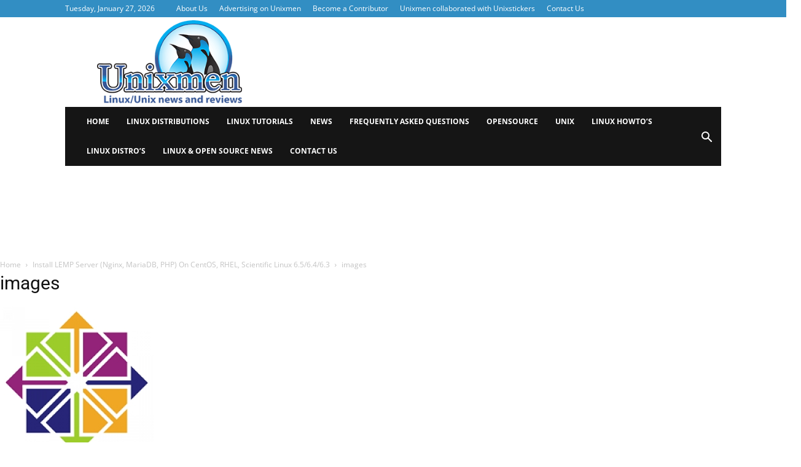

--- FILE ---
content_type: text/plain; charset=utf-8
request_url: https://ads.adthrive.com/http-api/cv2
body_size: 3741
content:
{"om":["-0pjoqFO2ao","05nhl6dz","0g8i9uvz","0iyi1awv","0l298knz05s","0sm4lr19","0wk67bso","1","10011/168b08762f91180e1df5cf476e12f4b7","10011/1b0c2a850ea6b614aae8889699443f44","10011/6d6f4081f445bfe6dd30563fe3476ab4","10011/8b27c31a5a670fa1f1bbaf67c61def2e","10011/ad66cbf937682cef8f21d21b7e31d793","10011/e74e28403778da6aabd5867faa366aee","1011_74_18364062","1011_74_18364134","10310289136970_462615155","10310289136970_577824612","10310289136970_593674671","10310289136970_594352012","10797905","11142692","11509227","11769254","1185:1610326628","1185:1610326728","11896988","12010080","12010084","12010088","124843_10","124844_24","124848_8","1610308294","1610326628","1611092","17_24794129","1dynz4oo","1h7yhpl7","1szmtd70","202430_200_EAAYACog7t9UKc5iyzOXBU.xMcbVRrAuHeIU5IyS9qdlP9IeJGUyBMfW1N0_","2249:567996566","2249:651403773","2307:0lknz05s","2307:3xc8n4lf","2307:4etfwvf1","2307:5zdzppoz","2307:8orkh93v","2307:9u333cz4","2307:amq35c4f","2307:bpecuyjx","2307:c1hsjx06","2307:cgdc2q0j","2307:cuudl2xr","2307:e2276gvx","2307:f3tdw9f3","2307:fpbj0p83","2307:h60hzvcs","2307:h9hxhm9h","2307:hfqgqvcv","2307:i90isgt0","2307:ixnblmho","2307:j0arc2ch","2307:jhys18jq","2307:mc163wv6","2307:nmuzeaa7","2307:nx0p7cuj","2307:oygykfg3","2307:pi9dvb89","2307:plth4l1a","2307:uql7t3mi","2307:v0lu1wc1","2307:x7xpgcfc","2307:xgz4pikd","23t9uf9c","2409_15064_70_85445193","2409_15064_70_85808977","2409_15064_70_85809046","2409_25495_176_CR52092921","2409_25495_176_CR52092923","2409_25495_176_CR52153848","2409_25495_176_CR52153849","2409_25495_176_CR52178316","2409_25495_176_CR52178317","2409_25495_176_CR52186411","25048614","25_53v6aquw","25_m2n177jy","25_op9gtamy","25_oz31jrd0","25_sqmqxvaf","25_yi6qlg3p","26210676","262811","2676:85779235","2676:86410488","2676:86410681","2676:86410700","2676:86410808","2676:86689202","2676:86689344","2676:86689376","2676:86689391","2676:86689392","2676:86739537","2676:86739704","2676:87046810","2760:176_CR52092921","2760:176_CR52153849","2760:176_CR52175339","2760:176_CR52186411","2760:176_CR52186412","2jjp1phz","2v5kak5m","308_125204_13","3335_25247_700109383","33419362","33605403","33608958","34152235","34182009","3490:CR52178316","3658_136236_x7xpgcfc","3658_15106_u4atmpu4","3658_155735_plth4l1a","3658_175625_bsgbu9lt","3658_184142_T26517624","3658_87799_cgdc2q0j","3658_87799_joez40bp","3658_87799_kd9tzsax","381513943572","38495746","3o9hdib5","3swzj6q3","3v2n6fcp","40209404","408698505","409_216506","409_220363","409_220364","409_220369","409_223589","409_225978","409_226324","409_227223","409_227235","43919974","43919984","43919985","44023623","44629254","458901553568","481703827","485027845327","4etfwvf1","4fk9nxse","51372434","52864446","53v6aquw","549820","5504:203525","55344524","5563_66529_OADD2.7284328163393_196P936VYRAEYC7IJY","557_409_220139","557_409_220161","557_409_220332","557_409_220338","557_409_220343","557_409_220344","557_409_220353","557_409_220363","557_409_220364","557_409_220366","557_409_223589","557_409_228055","558_93_op9gtamy","56183609","56341213","57149971","57673032","593674671","59873230","60325468","609577512","60f5a06w","61213159","617279435","618876699","61916211","61916223","61916225","61916227","61916229","61916233","61916243","61926845","61932920","61932925","61932933","6226508011","6226528609","6250_66552_1114688213","6250_66552_1114985353","62667320","627290883","627309156","627309159","627506494","628015148","628086965","628222860","628223277","628360579","628360582","628444433","628444439","628456310","628456391","628456403","628622169","628622172","628622241","628622244","628622250","628683371","628687043","628687157","628687460","628687463","628803013","628841673","629007394","629009180","629167998","629168001","629168010","629168565","629171196","62987257","6329018","6329020","6365_61796_785361576712","63barbg1","651637446","651637459","651637461","651637462","652810256","6547_67916_0ef8qxZLhtogG8jno8PZ","659216891404","680_99480_700109389","683738007","683738706","683821359302","684492634","684493019","694912939","697893112","698781610","6ejtrnf9","6jrz15kl","6mrds7pc","6tj9m7jw","700109399","700443481","705115233","705115263","705115332","705115523","705119942","709654809","70_85402272","70_86083000","7354_138543_79515059","7354_138543_85445145","7354_138543_85445183","7354_138543_85809016","74243_74_18364134","74wv3qdx","76mreekc","7imiw6gw","7qevw67b","7sf7w6kh","81101362","81101379","8152859","8152879","8154367","8160967","8172728","8193078","85661854","85690530","86434353","86434663","86434787","86905970","86991452","8b5u826e","8cq33uu4","8mhdyvu8","8oadj1fy","8orkh93v","8u2upl8r","9057/0328842c8f1d017570ede5c97267f40d","9057/18cb3bf013bde5b10fbcd50526103a70","9057/211d1f0fa71d1a58cabee51f2180e38f","9057/37a3ff30354283181bfb9fb2ec2f8f75","97_8193073","9cjkvhqm","9efq09za","9efxb1yn","9k298rcxphu","9krcxphu","9wmwe528","a3ts2hcp","a7w365s6","a8beztgq","af9kspoi","amq35c4f","b5idbd4d","bpecuyjx","bsgbu9lt","c0mw623r","c1hsjx06","cd40m5wq","cg298dc2q0j","cgdc2q0j","cr-6ovjht2eu9vd","cr-6ovjht2euatj","cr-a9s2xe8tubwj","cr-dfsz3h5wu7tmu","cr-dfsz3h5wu7uiu","cr-dfsz3h5wu7vjv","cr-g7ywwk7qvft","cr-ghun4f53ubwe","cr-h6q46o706lrgv2","cr-p4yy54fwu9vd","cr-w45rgsfsubwe","cuudl2xr","d5za5k02","d7jlfyzd","daw00eve","ddr52z0n","dsugp5th","exgmab74","f3h9fqou","f8e4ig0n","fcn2zae1","fpbj0p83","g29thswx","g4iapksj","g729849lgab","h1m1w12p","hffavbt7","hpu5wpf9","hu52wf5i","hy959rg7","i90isgt0","ix298nblmho","ixnblmho","j0arc2ch","j1lywpow","j7i7slyr","joez40bp","jyqeveu5","k1cxkjjc","k2xfz54q","k5lnzw20","ke1mmurj","kfzuk5ip","ksrdc5dk","kwb8iur1","lasd4xof","lxlnailk","m2n177jy","mbzb7hul","mc163wv6","mc298163wv6","mg96m6xw","miij1rns","n2rcz3xr","n8w0plts","nv5uhf1y","nx53afwv","oj70mowv","onn09e1VWXU","oygykfg3","oz31jrd0","pagvt0pd","pi9dvb89","piwneqqj","plth4l1a","q9plh3qd","qhj5cnew","qt09ii59","quk7w53j","r0u09phz","rdutzfe8","rka8obw7","ru42zlpb","s37ll62x","s4s41bit","s4w0zwhd","s887ofe1","sdeo60cf","sl57pdtd","sq3uu9ln","t73gfjqn","ti0s3bz3","tvhhxsdx","u2x4z0j8","u4atmpu4","u8px4ucu","uf5rmxyz","ujl9wsn7","utberk8n","v0lu1wc1","v705kko8","vdcb5d4i","vfnvolw4","vnc30v3n","wae6g102","wf4ip8ib","wih2rdv3","wix9gxm5","wvuhrb6o","wxfnrapl","xgjdt26g","xgz4pikd","xtxa8s2d","y141rtv6","y47904lt","yboVxnUKUSE","yi6qlg3p","z2zvrgyz","z7yfg1ag","zfexqyi5","zg3scue8","ziox91q0","zqs7z6cq","zs3aw5p8","zwzjgvpw","7979132","7979135"],"pmp":[],"adomains":["123notices.com","1md.org","about.bugmd.com","acelauncher.com","adameve.com","akusoli.com","allyspin.com","askanexpertonline.com","atomapplications.com","bassbet.com","betsson.gr","biz-zone.co","bizreach.jp","braverx.com","bubbleroom.se","bugmd.com","buydrcleanspray.com","byrna.com","capitaloneshopping.com","clarifion.com","combatironapparel.com","controlcase.com","convertwithwave.com","cotosen.com","countingmypennies.com","cratedb.com","croisieurope.be","cs.money","dallasnews.com","definition.org","derila-ergo.com","dhgate.com","dhs.gov","displate.com","easyprint.app","easyrecipefinder.co","ebook1g.peptidesciences.com","fabpop.net","familynow.club","filejomkt.run","fla-keys.com","folkaly.com","g123.jp","gameswaka.com","getbugmd.com","getconsumerchoice.com","getcubbie.com","gowavebrowser.co","gowdr.com","gransino.com","grosvenorcasinos.com","guard.io","hero-wars.com","holts.com","instantbuzz.net","itsmanual.com","jackpotcitycasino.com","justanswer.com","justanswer.es","la-date.com","lightinthebox.com","liverrenew.com","local.com","lovehoney.com","lulutox.com","lymphsystemsupport.com","manualsdirectory.org","meccabingo.com","medimops.de","mensdrivingforce.com","millioner.com","miniretornaveis.com","mobiplus.me","myiq.com","national-lottery.co.uk","naturalhealthreports.net","nbliver360.com","nikke-global.com","nordicspirit.co.uk","nuubu.com","onlinemanualspdf.co","original-play.com","outliermodel.com","paperela.com","paradisestays.site","parasiterelief.com","peta.org","photoshelter.com","plannedparenthood.org","playvod-za.com","printeasilyapp.com","printwithwave.com","profitor.com","quicklearnx.com","quickrecipehub.com","rakuten-sec.co.jp","rangeusa.com","refinancegold.com","robocat.com","royalcaribbean.com","saba.com.mx","shift.com","simple.life","spinbara.com","systeme.io","taboola.com","tackenberg.de","temu.com","tenfactorialrocks.com","theoceanac.com","topaipick.com","totaladblock.com","usconcealedcarry.com","vagisil.com","vegashero.com","vegogarden.com","veryfast.io","viewmanuals.com","viewrecipe.net","votervoice.net","vuse.com","wavebrowser.co","wavebrowserpro.com","weareplannedparenthood.org","xiaflex.com","yourchamilia.com"]}